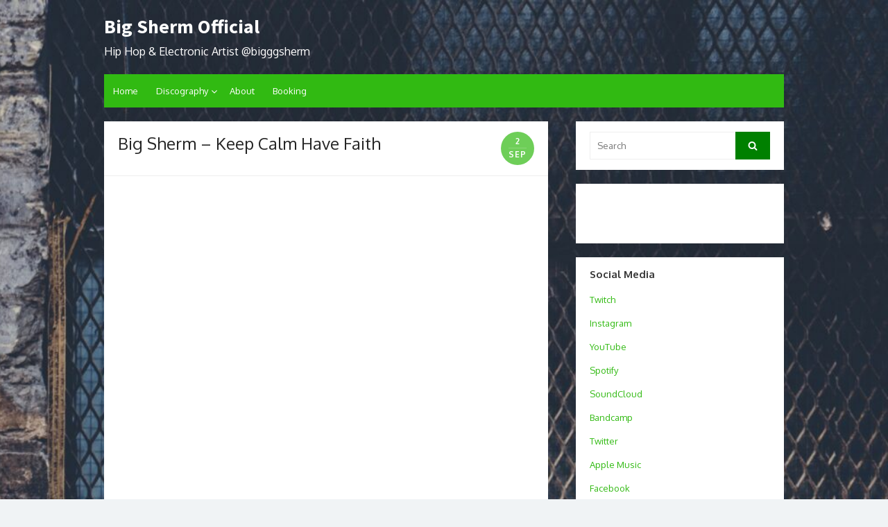

--- FILE ---
content_type: text/html; charset=UTF-8
request_url: https://bigsherm.net/big-sherm-keep-calm-have-faith/
body_size: 9304
content:
<!DOCTYPE html>
<html lang="en-US">
<head>
	<meta charset="UTF-8">
	<meta name="viewport" content="width=device-width, initial-scale=1">
	<link rel="profile" href="http://gmpg.org/xfn/11">
			<link rel="pingback" href="https://bigsherm.net/xmlrpc.php">
		<title>Big Sherm &#8211; Keep Calm Have Faith &#8211; Big Sherm Official</title>
<meta name='robots' content='max-image-preview:large' />
	<style>img:is([sizes="auto" i], [sizes^="auto," i]) { contain-intrinsic-size: 3000px 1500px }</style>
	<link rel='dns-prefetch' href='//static.addtoany.com' />
<link rel='dns-prefetch' href='//fonts.googleapis.com' />
<link rel="alternate" type="application/rss+xml" title="Big Sherm Official &raquo; Feed" href="https://bigsherm.net/feed/" />
<link rel="alternate" type="application/rss+xml" title="Big Sherm Official &raquo; Comments Feed" href="https://bigsherm.net/comments/feed/" />
<link rel="alternate" type="text/calendar" title="Big Sherm Official &raquo; iCal Feed" href="https://bigsherm.net/events/?ical=1" />
<link rel="alternate" type="application/rss+xml" title="Big Sherm Official &raquo; Big Sherm &#8211; Keep Calm Have Faith Comments Feed" href="https://bigsherm.net/big-sherm-keep-calm-have-faith/feed/" />
<script type="text/javascript">
/* <![CDATA[ */
window._wpemojiSettings = {"baseUrl":"https:\/\/s.w.org\/images\/core\/emoji\/16.0.1\/72x72\/","ext":".png","svgUrl":"https:\/\/s.w.org\/images\/core\/emoji\/16.0.1\/svg\/","svgExt":".svg","source":{"concatemoji":"https:\/\/bigsherm.net\/wp-includes\/js\/wp-emoji-release.min.js?ver=6.8.3"}};
/*! This file is auto-generated */
!function(s,n){var o,i,e;function c(e){try{var t={supportTests:e,timestamp:(new Date).valueOf()};sessionStorage.setItem(o,JSON.stringify(t))}catch(e){}}function p(e,t,n){e.clearRect(0,0,e.canvas.width,e.canvas.height),e.fillText(t,0,0);var t=new Uint32Array(e.getImageData(0,0,e.canvas.width,e.canvas.height).data),a=(e.clearRect(0,0,e.canvas.width,e.canvas.height),e.fillText(n,0,0),new Uint32Array(e.getImageData(0,0,e.canvas.width,e.canvas.height).data));return t.every(function(e,t){return e===a[t]})}function u(e,t){e.clearRect(0,0,e.canvas.width,e.canvas.height),e.fillText(t,0,0);for(var n=e.getImageData(16,16,1,1),a=0;a<n.data.length;a++)if(0!==n.data[a])return!1;return!0}function f(e,t,n,a){switch(t){case"flag":return n(e,"\ud83c\udff3\ufe0f\u200d\u26a7\ufe0f","\ud83c\udff3\ufe0f\u200b\u26a7\ufe0f")?!1:!n(e,"\ud83c\udde8\ud83c\uddf6","\ud83c\udde8\u200b\ud83c\uddf6")&&!n(e,"\ud83c\udff4\udb40\udc67\udb40\udc62\udb40\udc65\udb40\udc6e\udb40\udc67\udb40\udc7f","\ud83c\udff4\u200b\udb40\udc67\u200b\udb40\udc62\u200b\udb40\udc65\u200b\udb40\udc6e\u200b\udb40\udc67\u200b\udb40\udc7f");case"emoji":return!a(e,"\ud83e\udedf")}return!1}function g(e,t,n,a){var r="undefined"!=typeof WorkerGlobalScope&&self instanceof WorkerGlobalScope?new OffscreenCanvas(300,150):s.createElement("canvas"),o=r.getContext("2d",{willReadFrequently:!0}),i=(o.textBaseline="top",o.font="600 32px Arial",{});return e.forEach(function(e){i[e]=t(o,e,n,a)}),i}function t(e){var t=s.createElement("script");t.src=e,t.defer=!0,s.head.appendChild(t)}"undefined"!=typeof Promise&&(o="wpEmojiSettingsSupports",i=["flag","emoji"],n.supports={everything:!0,everythingExceptFlag:!0},e=new Promise(function(e){s.addEventListener("DOMContentLoaded",e,{once:!0})}),new Promise(function(t){var n=function(){try{var e=JSON.parse(sessionStorage.getItem(o));if("object"==typeof e&&"number"==typeof e.timestamp&&(new Date).valueOf()<e.timestamp+604800&&"object"==typeof e.supportTests)return e.supportTests}catch(e){}return null}();if(!n){if("undefined"!=typeof Worker&&"undefined"!=typeof OffscreenCanvas&&"undefined"!=typeof URL&&URL.createObjectURL&&"undefined"!=typeof Blob)try{var e="postMessage("+g.toString()+"("+[JSON.stringify(i),f.toString(),p.toString(),u.toString()].join(",")+"));",a=new Blob([e],{type:"text/javascript"}),r=new Worker(URL.createObjectURL(a),{name:"wpTestEmojiSupports"});return void(r.onmessage=function(e){c(n=e.data),r.terminate(),t(n)})}catch(e){}c(n=g(i,f,p,u))}t(n)}).then(function(e){for(var t in e)n.supports[t]=e[t],n.supports.everything=n.supports.everything&&n.supports[t],"flag"!==t&&(n.supports.everythingExceptFlag=n.supports.everythingExceptFlag&&n.supports[t]);n.supports.everythingExceptFlag=n.supports.everythingExceptFlag&&!n.supports.flag,n.DOMReady=!1,n.readyCallback=function(){n.DOMReady=!0}}).then(function(){return e}).then(function(){var e;n.supports.everything||(n.readyCallback(),(e=n.source||{}).concatemoji?t(e.concatemoji):e.wpemoji&&e.twemoji&&(t(e.twemoji),t(e.wpemoji)))}))}((window,document),window._wpemojiSettings);
/* ]]> */
</script>
<style id='wp-emoji-styles-inline-css' type='text/css'>

	img.wp-smiley, img.emoji {
		display: inline !important;
		border: none !important;
		box-shadow: none !important;
		height: 1em !important;
		width: 1em !important;
		margin: 0 0.07em !important;
		vertical-align: -0.1em !important;
		background: none !important;
		padding: 0 !important;
	}
</style>
<link rel='stylesheet' id='wp-block-library-css' href='https://bigsherm.net/wp-includes/css/dist/block-library/style.min.css?ver=6.8.3' type='text/css' media='all' />
<style id='classic-theme-styles-inline-css' type='text/css'>
/*! This file is auto-generated */
.wp-block-button__link{color:#fff;background-color:#32373c;border-radius:9999px;box-shadow:none;text-decoration:none;padding:calc(.667em + 2px) calc(1.333em + 2px);font-size:1.125em}.wp-block-file__button{background:#32373c;color:#fff;text-decoration:none}
</style>
<style id='global-styles-inline-css' type='text/css'>
:root{--wp--preset--aspect-ratio--square: 1;--wp--preset--aspect-ratio--4-3: 4/3;--wp--preset--aspect-ratio--3-4: 3/4;--wp--preset--aspect-ratio--3-2: 3/2;--wp--preset--aspect-ratio--2-3: 2/3;--wp--preset--aspect-ratio--16-9: 16/9;--wp--preset--aspect-ratio--9-16: 9/16;--wp--preset--color--black: #000000;--wp--preset--color--cyan-bluish-gray: #abb8c3;--wp--preset--color--white: #ffffff;--wp--preset--color--pale-pink: #f78da7;--wp--preset--color--vivid-red: #cf2e2e;--wp--preset--color--luminous-vivid-orange: #ff6900;--wp--preset--color--luminous-vivid-amber: #fcb900;--wp--preset--color--light-green-cyan: #7bdcb5;--wp--preset--color--vivid-green-cyan: #00d084;--wp--preset--color--pale-cyan-blue: #8ed1fc;--wp--preset--color--vivid-cyan-blue: #0693e3;--wp--preset--color--vivid-purple: #9b51e0;--wp--preset--color--dark-gray: #252525;--wp--preset--color--medium-gray: #353535;--wp--preset--color--light-gray: #959595;--wp--preset--color--accent: #31ba12;--wp--preset--gradient--vivid-cyan-blue-to-vivid-purple: linear-gradient(135deg,rgba(6,147,227,1) 0%,rgb(155,81,224) 100%);--wp--preset--gradient--light-green-cyan-to-vivid-green-cyan: linear-gradient(135deg,rgb(122,220,180) 0%,rgb(0,208,130) 100%);--wp--preset--gradient--luminous-vivid-amber-to-luminous-vivid-orange: linear-gradient(135deg,rgba(252,185,0,1) 0%,rgba(255,105,0,1) 100%);--wp--preset--gradient--luminous-vivid-orange-to-vivid-red: linear-gradient(135deg,rgba(255,105,0,1) 0%,rgb(207,46,46) 100%);--wp--preset--gradient--very-light-gray-to-cyan-bluish-gray: linear-gradient(135deg,rgb(238,238,238) 0%,rgb(169,184,195) 100%);--wp--preset--gradient--cool-to-warm-spectrum: linear-gradient(135deg,rgb(74,234,220) 0%,rgb(151,120,209) 20%,rgb(207,42,186) 40%,rgb(238,44,130) 60%,rgb(251,105,98) 80%,rgb(254,248,76) 100%);--wp--preset--gradient--blush-light-purple: linear-gradient(135deg,rgb(255,206,236) 0%,rgb(152,150,240) 100%);--wp--preset--gradient--blush-bordeaux: linear-gradient(135deg,rgb(254,205,165) 0%,rgb(254,45,45) 50%,rgb(107,0,62) 100%);--wp--preset--gradient--luminous-dusk: linear-gradient(135deg,rgb(255,203,112) 0%,rgb(199,81,192) 50%,rgb(65,88,208) 100%);--wp--preset--gradient--pale-ocean: linear-gradient(135deg,rgb(255,245,203) 0%,rgb(182,227,212) 50%,rgb(51,167,181) 100%);--wp--preset--gradient--electric-grass: linear-gradient(135deg,rgb(202,248,128) 0%,rgb(113,206,126) 100%);--wp--preset--gradient--midnight: linear-gradient(135deg,rgb(2,3,129) 0%,rgb(40,116,252) 100%);--wp--preset--font-size--small: 14px;--wp--preset--font-size--medium: 20px;--wp--preset--font-size--large: 24px;--wp--preset--font-size--x-large: 42px;--wp--preset--font-size--normal: 16px;--wp--preset--font-size--huge: 32px;--wp--preset--spacing--20: 0.44rem;--wp--preset--spacing--30: 0.67rem;--wp--preset--spacing--40: 1rem;--wp--preset--spacing--50: 1.5rem;--wp--preset--spacing--60: 2.25rem;--wp--preset--spacing--70: 3.38rem;--wp--preset--spacing--80: 5.06rem;--wp--preset--shadow--natural: 6px 6px 9px rgba(0, 0, 0, 0.2);--wp--preset--shadow--deep: 12px 12px 50px rgba(0, 0, 0, 0.4);--wp--preset--shadow--sharp: 6px 6px 0px rgba(0, 0, 0, 0.2);--wp--preset--shadow--outlined: 6px 6px 0px -3px rgba(255, 255, 255, 1), 6px 6px rgba(0, 0, 0, 1);--wp--preset--shadow--crisp: 6px 6px 0px rgba(0, 0, 0, 1);}:where(.is-layout-flex){gap: 0.5em;}:where(.is-layout-grid){gap: 0.5em;}body .is-layout-flex{display: flex;}.is-layout-flex{flex-wrap: wrap;align-items: center;}.is-layout-flex > :is(*, div){margin: 0;}body .is-layout-grid{display: grid;}.is-layout-grid > :is(*, div){margin: 0;}:where(.wp-block-columns.is-layout-flex){gap: 2em;}:where(.wp-block-columns.is-layout-grid){gap: 2em;}:where(.wp-block-post-template.is-layout-flex){gap: 1.25em;}:where(.wp-block-post-template.is-layout-grid){gap: 1.25em;}.has-black-color{color: var(--wp--preset--color--black) !important;}.has-cyan-bluish-gray-color{color: var(--wp--preset--color--cyan-bluish-gray) !important;}.has-white-color{color: var(--wp--preset--color--white) !important;}.has-pale-pink-color{color: var(--wp--preset--color--pale-pink) !important;}.has-vivid-red-color{color: var(--wp--preset--color--vivid-red) !important;}.has-luminous-vivid-orange-color{color: var(--wp--preset--color--luminous-vivid-orange) !important;}.has-luminous-vivid-amber-color{color: var(--wp--preset--color--luminous-vivid-amber) !important;}.has-light-green-cyan-color{color: var(--wp--preset--color--light-green-cyan) !important;}.has-vivid-green-cyan-color{color: var(--wp--preset--color--vivid-green-cyan) !important;}.has-pale-cyan-blue-color{color: var(--wp--preset--color--pale-cyan-blue) !important;}.has-vivid-cyan-blue-color{color: var(--wp--preset--color--vivid-cyan-blue) !important;}.has-vivid-purple-color{color: var(--wp--preset--color--vivid-purple) !important;}.has-black-background-color{background-color: var(--wp--preset--color--black) !important;}.has-cyan-bluish-gray-background-color{background-color: var(--wp--preset--color--cyan-bluish-gray) !important;}.has-white-background-color{background-color: var(--wp--preset--color--white) !important;}.has-pale-pink-background-color{background-color: var(--wp--preset--color--pale-pink) !important;}.has-vivid-red-background-color{background-color: var(--wp--preset--color--vivid-red) !important;}.has-luminous-vivid-orange-background-color{background-color: var(--wp--preset--color--luminous-vivid-orange) !important;}.has-luminous-vivid-amber-background-color{background-color: var(--wp--preset--color--luminous-vivid-amber) !important;}.has-light-green-cyan-background-color{background-color: var(--wp--preset--color--light-green-cyan) !important;}.has-vivid-green-cyan-background-color{background-color: var(--wp--preset--color--vivid-green-cyan) !important;}.has-pale-cyan-blue-background-color{background-color: var(--wp--preset--color--pale-cyan-blue) !important;}.has-vivid-cyan-blue-background-color{background-color: var(--wp--preset--color--vivid-cyan-blue) !important;}.has-vivid-purple-background-color{background-color: var(--wp--preset--color--vivid-purple) !important;}.has-black-border-color{border-color: var(--wp--preset--color--black) !important;}.has-cyan-bluish-gray-border-color{border-color: var(--wp--preset--color--cyan-bluish-gray) !important;}.has-white-border-color{border-color: var(--wp--preset--color--white) !important;}.has-pale-pink-border-color{border-color: var(--wp--preset--color--pale-pink) !important;}.has-vivid-red-border-color{border-color: var(--wp--preset--color--vivid-red) !important;}.has-luminous-vivid-orange-border-color{border-color: var(--wp--preset--color--luminous-vivid-orange) !important;}.has-luminous-vivid-amber-border-color{border-color: var(--wp--preset--color--luminous-vivid-amber) !important;}.has-light-green-cyan-border-color{border-color: var(--wp--preset--color--light-green-cyan) !important;}.has-vivid-green-cyan-border-color{border-color: var(--wp--preset--color--vivid-green-cyan) !important;}.has-pale-cyan-blue-border-color{border-color: var(--wp--preset--color--pale-cyan-blue) !important;}.has-vivid-cyan-blue-border-color{border-color: var(--wp--preset--color--vivid-cyan-blue) !important;}.has-vivid-purple-border-color{border-color: var(--wp--preset--color--vivid-purple) !important;}.has-vivid-cyan-blue-to-vivid-purple-gradient-background{background: var(--wp--preset--gradient--vivid-cyan-blue-to-vivid-purple) !important;}.has-light-green-cyan-to-vivid-green-cyan-gradient-background{background: var(--wp--preset--gradient--light-green-cyan-to-vivid-green-cyan) !important;}.has-luminous-vivid-amber-to-luminous-vivid-orange-gradient-background{background: var(--wp--preset--gradient--luminous-vivid-amber-to-luminous-vivid-orange) !important;}.has-luminous-vivid-orange-to-vivid-red-gradient-background{background: var(--wp--preset--gradient--luminous-vivid-orange-to-vivid-red) !important;}.has-very-light-gray-to-cyan-bluish-gray-gradient-background{background: var(--wp--preset--gradient--very-light-gray-to-cyan-bluish-gray) !important;}.has-cool-to-warm-spectrum-gradient-background{background: var(--wp--preset--gradient--cool-to-warm-spectrum) !important;}.has-blush-light-purple-gradient-background{background: var(--wp--preset--gradient--blush-light-purple) !important;}.has-blush-bordeaux-gradient-background{background: var(--wp--preset--gradient--blush-bordeaux) !important;}.has-luminous-dusk-gradient-background{background: var(--wp--preset--gradient--luminous-dusk) !important;}.has-pale-ocean-gradient-background{background: var(--wp--preset--gradient--pale-ocean) !important;}.has-electric-grass-gradient-background{background: var(--wp--preset--gradient--electric-grass) !important;}.has-midnight-gradient-background{background: var(--wp--preset--gradient--midnight) !important;}.has-small-font-size{font-size: var(--wp--preset--font-size--small) !important;}.has-medium-font-size{font-size: var(--wp--preset--font-size--medium) !important;}.has-large-font-size{font-size: var(--wp--preset--font-size--large) !important;}.has-x-large-font-size{font-size: var(--wp--preset--font-size--x-large) !important;}
:where(.wp-block-post-template.is-layout-flex){gap: 1.25em;}:where(.wp-block-post-template.is-layout-grid){gap: 1.25em;}
:where(.wp-block-columns.is-layout-flex){gap: 2em;}:where(.wp-block-columns.is-layout-grid){gap: 2em;}
:root :where(.wp-block-pullquote){font-size: 1.5em;line-height: 1.6;}
</style>
<link rel='stylesheet' id='contact-form-7-css' href='https://bigsherm.net/wp-content/plugins/contact-form-7/includes/css/styles.css?ver=6.0.6' type='text/css' media='all' />
<link rel='stylesheet' id='thebox-fonts-css' href='https://fonts.googleapis.com/css?family=Source+Sans+Pro%3A400%2C700%2C400italic%2C700italic%7COxygen%3A400%2C700%2C300&#038;subset=latin%2Clatin-ext&#038;display=fallback' type='text/css' media='all' />
<link rel='stylesheet' id='thebox-icons-css' href='https://bigsherm.net/wp-content/themes/the-box/fonts/fa-icons.min.css?ver=1.7' type='text/css' media='all' />
<link rel='stylesheet' id='thebox-style-css' href='https://bigsherm.net/wp-content/themes/the-box/style.css?ver=1.5.1' type='text/css' media='all' />
<style id='thebox-style-inline-css' type='text/css'>

		.main-navigation,
		button,
		input[type='button'],
		input[type='reset'],
		input[type='submit'],
		.pagination .nav-links .current,
		.pagination .nav-links .current:hover,
		.pagination .nav-links a:hover {
		background-color: #31ba12;
		}
		button:hover,
		input[type='button']:hover,
		input[type='reset']:hover,
		input[type='submit']:hover {
		background-color: rgba(49,186,18, 0.9);
		}
		.entry-time {
		background-color: rgba(49,186,18, 0.7);
		}
		.site-header .main-navigation ul ul a:hover,
		.site-header .main-navigation ul ul a:focus,
		.site-header .site-title a:hover,
		.page-title a:hover,
		.entry-title a:hover,
		.entry-meta a:hover,
		.entry-content a,
		.entry-summary a,
		.entry-footer a,
		.entry-footer .icon-font,
		.author-bio a,
		.comments-area a,
		.page-title span,
		.edit-link a,
		.more-link,
		.post-navigation a,
		#secondary a,
		#secondary .widget_recent_comments a.url {
		color: #31ba12;
		}
		.edit-link a {
		border-color: #31ba12;
		}
</style>
<link rel='stylesheet' id='addtoany-css' href='https://bigsherm.net/wp-content/plugins/add-to-any/addtoany.min.css?ver=1.16' type='text/css' media='all' />
<script type="text/javascript" id="addtoany-core-js-before">
/* <![CDATA[ */
window.a2a_config=window.a2a_config||{};a2a_config.callbacks=[];a2a_config.overlays=[];a2a_config.templates={};
/* ]]> */
</script>
<script type="text/javascript" defer src="https://static.addtoany.com/menu/page.js" id="addtoany-core-js"></script>
<script type="text/javascript" src="https://bigsherm.net/wp-includes/js/jquery/jquery.min.js?ver=3.7.1" id="jquery-core-js"></script>
<script type="text/javascript" src="https://bigsherm.net/wp-includes/js/jquery/jquery-migrate.min.js?ver=3.4.1" id="jquery-migrate-js"></script>
<script type="text/javascript" defer src="https://bigsherm.net/wp-content/plugins/add-to-any/addtoany.min.js?ver=1.1" id="addtoany-jquery-js"></script>
<!--[if lt IE 9]>
<script type="text/javascript" src="https://bigsherm.net/wp-content/themes/the-box/js/html5.min.js?ver=3.7.3" id="html5-js"></script>
<![endif]-->
<link rel="https://api.w.org/" href="https://bigsherm.net/wp-json/" /><link rel="alternate" title="JSON" type="application/json" href="https://bigsherm.net/wp-json/wp/v2/posts/641" /><link rel="EditURI" type="application/rsd+xml" title="RSD" href="https://bigsherm.net/xmlrpc.php?rsd" />
<meta name="generator" content="WordPress 6.8.3" />
<link rel="canonical" href="https://bigsherm.net/big-sherm-keep-calm-have-faith/" />
<link rel='shortlink' href='https://bigsherm.net/?p=641' />
<link rel="alternate" title="oEmbed (JSON)" type="application/json+oembed" href="https://bigsherm.net/wp-json/oembed/1.0/embed?url=https%3A%2F%2Fbigsherm.net%2Fbig-sherm-keep-calm-have-faith%2F" />
<link rel="alternate" title="oEmbed (XML)" type="text/xml+oembed" href="https://bigsherm.net/wp-json/oembed/1.0/embed?url=https%3A%2F%2Fbigsherm.net%2Fbig-sherm-keep-calm-have-faith%2F&#038;format=xml" />
<meta name="tec-api-version" content="v1"><meta name="tec-api-origin" content="https://bigsherm.net"><link rel="alternate" href="https://bigsherm.net/wp-json/tribe/events/v1/" />		<script>
			document.documentElement.className = document.documentElement.className.replace('no-js', 'js');
		</script>
				<style>
			.no-js img.lazyload {
				display: none;
			}

			figure.wp-block-image img.lazyloading {
				min-width: 150px;
			}

						.lazyload, .lazyloading {
				opacity: 0;
			}

			.lazyloaded {
				opacity: 1;
				transition: opacity 400ms;
				transition-delay: 0ms;
			}

					</style>
		<!-- Analytics by WP Statistics - https://wp-statistics.com -->
	<style type="text/css" id="thebox-header-css">
			.site-header .site-title a,
		.site-header .site-description {
			color: #ffffff;
		}
		</style>
	<style type="text/css" id="custom-background-css">
body.custom-background { background-image: url("https://bigsherm.net/wp-content/uploads/2022/10/pexels-pineapple-supply-co-137077-scaled.jpg"); background-position: right top; background-size: cover; background-repeat: no-repeat; background-attachment: scroll; }
</style>
	<link rel="icon" href="https://bigsherm.net/wp-content/uploads/2020/05/cropped-13355643_143605309381849_828757616_n-32x32.jpg" sizes="32x32" />
<link rel="icon" href="https://bigsherm.net/wp-content/uploads/2020/05/cropped-13355643_143605309381849_828757616_n-192x192.jpg" sizes="192x192" />
<link rel="apple-touch-icon" href="https://bigsherm.net/wp-content/uploads/2020/05/cropped-13355643_143605309381849_828757616_n-180x180.jpg" />
<meta name="msapplication-TileImage" content="https://bigsherm.net/wp-content/uploads/2020/05/cropped-13355643_143605309381849_828757616_n-270x270.jpg" />
		<style type="text/css" id="wp-custom-css">
			button:not(.toggle), .button, .faux-button, .wp-block-button__link, .wp-block-file .wp-block-file__button, input[type="button"], input[type="reset"], input[type="submit"], .bg-accent, .bg-accent-hover:hover, .bg-accent-hover:focus, :root .has-accent-background-color, .comment-reply-link {
background-color: green;
}		</style>
		</head>

<body class="wp-singular post-template-default single single-post postid-641 single-format-standard custom-background wp-theme-the-box tribe-no-js page-template-the-box content-sidebar">


<div id="page">

	<a class="skip-link screen-reader-text" href="#main">Skip to content</a>
	<header id="masthead" class="site-header clearfix">

		<div class="site-brand clearfix">
			<div class="row">
				<div class="col-6">
											<p class="site-title"><a href="https://bigsherm.net/" rel="home">Big Sherm Official</a></p>
											<p class="site-description">Hip Hop &amp; Electronic Artist @bigggsherm</p>
									</div>
				<div class="col-6">
					<nav id="social-navigation" class="social-navigation">
						<ul class="social-links">
	
	
	
	
	
	
	
	
	
	
	
	
	
	
	</ul>					</nav>
				</div>
			</div>
		</div><!-- .site-brand -->

		<nav id="site-navigation" class="main-navigation" role="navigation">
			<button class="menu-toggle">
				<span class="screen-reader-text">open menu</span>
				<span class="button-toggle"></span>
			</button>
			<div class="menu-sidebar-container"><ul id="menu-sidebar" class="nav-menu"><li id="menu-item-44" class="menu-item menu-item-type-custom menu-item-object-custom menu-item-home menu-item-44"><a href="http://bigsherm.net">Home</a></li>
<li id="menu-item-43" class="menu-item menu-item-type-post_type menu-item-object-page menu-item-has-children menu-item-43"><a href="https://bigsherm.net/discography/">Discography</a>
<ul class="sub-menu">
	<li id="menu-item-1153" class="menu-item menu-item-type-post_type menu-item-object-page menu-item-1153"><a href="https://bigsherm.net/rap/">RAP</a></li>
	<li id="menu-item-84" class="menu-item menu-item-type-post_type menu-item-object-page menu-item-84"><a href="https://bigsherm.net/dj/">DJ / Mixes</a></li>
	<li id="menu-item-290" class="menu-item menu-item-type-post_type menu-item-object-page menu-item-290"><a href="https://bigsherm.net/urfqkz/">URFQKZ</a></li>
</ul>
</li>
<li id="menu-item-158" class="menu-item menu-item-type-post_type menu-item-object-page menu-item-158"><a href="https://bigsherm.net/about-big-sherm/">About</a></li>
<li id="menu-item-1236" class="menu-item menu-item-type-post_type menu-item-object-page menu-item-1236"><a href="https://bigsherm.net/booking/">Booking</a></li>
</ul></div>		</nav><!-- .main-navigation -->

		
	</header><!-- .site-header -->

	<div id="main" class="site-main clearfix">

<div id="primary" class="content-area">
	<div id="content" class="site-content" role="main">

	
		
<article id="post-641" class="post-641 post type-post status-publish format-standard hentry category-tracks">
	
	<header class="entry-header">
		<h1 class="entry-title">Big Sherm &#8211; Keep Calm Have Faith</h1>		<div class="entry-time">
			<span class="entry-time-day">2</span>
			<span class="entry-time-month">Sep</span>
			<span class="entry-format-icon"></span>
		</div>
		<div class="entry-meta">
					</div>
	</header><!-- .entry-header -->
	
	<div class="entry-content">
				<p><iframe title="Big Sherm   Keep Calm Have Faith" width="600" height="450" data-src="https://www.youtube.com/embed/EhqT7b9kSq4?feature=oembed" frameborder="0" allow="accelerometer; autoplay; clipboard-write; encrypted-media; gyroscope; picture-in-picture; web-share" referrerpolicy="strict-origin-when-cross-origin" allowfullscreen src="[data-uri]" class="lazyload" data-load-mode="1"></iframe></p>
	</div><!-- .entry-content -->

	<footer class="entry-footer">
		<p>
						<span class="cat-links">
				<span class="icon-font icon-category-alt"></span>
				<a href="https://bigsherm.net/category/tracks/" rel="category tag">Tracks</a>			</span>
			<span class="sep"></span>
			
								
		</p>
	</footer><!-- .entry-meta -->
</article><!-- #post-641 -->
		
		
	<nav class="navigation post-navigation" aria-label="Posts">
		<h2 class="screen-reader-text">Post navigation</h2>
		<div class="nav-links"><div class="nav-previous"><a href="https://bigsherm.net/big-sherm-problems/" rel="prev">&laquo; <span>Big Sherm &#8211; Problems</span></a></div><div class="nav-next"><a href="https://bigsherm.net/big-sherm-escaping-the-matrix/" rel="next"><span>Big Sherm &#8211; Escaping The Matrix</span> &raquo;</a></div></div>
	</nav>		
		
	
	</div><!-- #content .site-content -->
</div><!-- #primary .content-area -->


	<aside id="secondary" class="sidebar widget-area">
				<div class="widget-wrapper"><div id="search-2" class="widget widget_search">
	<form role="search" method="get" class="search-form" action="https://bigsherm.net/">
		<label>
			<span class="screen-reader-text">Search for:</span>
			<input type="search" id="s" class="search-field" placeholder="Search" value="" name="s" />
		</label>
		<button type="submit" id="search-submit" class="search-submit">
			<span class="screen-reader-text">Search</span>
			<span class="icon-font icon-search"></span>
		</button>
	</form>
</div></div><div class="widget-wrapper"><div id="block-2" class="widget widget_block"><iframe scrolling="no" style="border: 0;width: 100%;height: 50px;" data-src="https://bandcamp.com/band_follow_button_deluxe/676051711" src="[data-uri]" class="lazyload" data-load-mode="1"></iframe></div></div><div class="widget-wrapper"><div id="nav_menu-2" class="widget widget_nav_menu"><h3 class="widget-title"><span>Social Media</span></h3><div class="menu-socials-container"><ul id="menu-socials" class="menu"><li id="menu-item-1611" class="menu-item menu-item-type-custom menu-item-object-custom menu-item-1611"><a href="https://www.twitch.tv/bigggsherm">Twitch</a></li>
<li id="menu-item-20" class="menu-item menu-item-type-custom menu-item-object-custom menu-item-20"><a href="https://www.instagram.com/bigggsherm/">Instagram</a></li>
<li id="menu-item-88" class="menu-item menu-item-type-custom menu-item-object-custom menu-item-88"><a href="https://www.youtube.com/bigsherm">YouTube</a></li>
<li id="menu-item-215" class="menu-item menu-item-type-custom menu-item-object-custom menu-item-215"><a href="https://open.spotify.com/artist/12pLNOwnk23UXVZr3Vail9">Spotify</a></li>
<li id="menu-item-21" class="menu-item menu-item-type-custom menu-item-object-custom menu-item-21"><a href="https://soundcloud.com/bigggsherm">SoundCloud</a></li>
<li id="menu-item-167" class="menu-item menu-item-type-custom menu-item-object-custom menu-item-167"><a href="http://bigsherm.bandcamp.com">Bandcamp</a></li>
<li id="menu-item-26" class="menu-item menu-item-type-custom menu-item-object-custom menu-item-26"><a href="https://twitter.com/bigggsherm">Twitter</a></li>
<li id="menu-item-581" class="menu-item menu-item-type-custom menu-item-object-custom menu-item-581"><a href="https://music.apple.com/co/artist/big-sherm/1197004444?l=en">Apple Music</a></li>
<li id="menu-item-25" class="menu-item menu-item-type-custom menu-item-object-custom menu-item-25"><a href="https://www.facebook.com/bigggsherm/">Facebook</a></li>
<li id="menu-item-1158" class="menu-item menu-item-type-custom menu-item-object-custom menu-item-1158"><a href="https://www.tiktok.com/@bigggsherm">TikTok</a></li>
<li id="menu-item-1159" class="menu-item menu-item-type-custom menu-item-object-custom menu-item-1159"><a href="https://snapchat.com/add/bigggsherm">Snapchat</a></li>
</ul></div></div></div><div class="widget-wrapper"><div id="nav_menu-3" class="widget widget_nav_menu"><h3 class="widget-title"><span>Navigation</span></h3><div class="menu-sidebar-container"><ul id="menu-sidebar-1" class="menu"><li class="menu-item menu-item-type-custom menu-item-object-custom menu-item-home menu-item-44"><a href="http://bigsherm.net">Home</a></li>
<li class="menu-item menu-item-type-post_type menu-item-object-page menu-item-has-children menu-item-43"><a href="https://bigsherm.net/discography/">Discography</a>
<ul class="sub-menu">
	<li class="menu-item menu-item-type-post_type menu-item-object-page menu-item-1153"><a href="https://bigsherm.net/rap/">RAP</a></li>
	<li class="menu-item menu-item-type-post_type menu-item-object-page menu-item-84"><a href="https://bigsherm.net/dj/">DJ / Mixes</a></li>
	<li class="menu-item menu-item-type-post_type menu-item-object-page menu-item-290"><a href="https://bigsherm.net/urfqkz/">URFQKZ</a></li>
</ul>
</li>
<li class="menu-item menu-item-type-post_type menu-item-object-page menu-item-158"><a href="https://bigsherm.net/about-big-sherm/">About</a></li>
<li class="menu-item menu-item-type-post_type menu-item-object-page menu-item-1236"><a href="https://bigsherm.net/booking/">Booking</a></li>
</ul></div></div></div>
		<div class="widget-wrapper"><div id="recent-posts-2" class="widget widget_recent_entries">
		<h3 class="widget-title"><span>Recent Posts</span></h3>
		<ul>
											<li>
					<a href="https://bigsherm.net/fwiw-34/">FWIW 3+4</a>
									</li>
											<li>
					<a href="https://bigsherm.net/melt/">MELT Thursdays</a>
									</li>
											<li>
					<a href="https://bigsherm.net/big-sherm-my-habitat-2015-video/">Big Sherm- My Habitat (2015 VIDEO)</a>
									</li>
											<li>
					<a href="https://bigsherm.net/big-sherm-all-my-blessings/">Big Sherm &#8211; All My Blessings</a>
									</li>
											<li>
					<a href="https://bigsherm.net/big-sherm-the-cycle-earths-orbit/">Big Sherm &#8211; The Cycle (Earth&#8217;s Orbit)</a>
									</li>
					</ul>

		</div></div><div class="widget-wrapper"><div id="block-3" class="widget widget_block widget_media_image">
<figure class="wp-block-image size-medium"><img decoding="async" width="300" height="300" data-src="https://bigsherm.net/wp-content/uploads/2022/07/avatars-000571589691-pxt0aw-t500x500-300x300.jpg" alt="" class="wp-image-1044 lazyload" data-srcset="https://bigsherm.net/wp-content/uploads/2022/07/avatars-000571589691-pxt0aw-t500x500-300x300.jpg 300w, https://bigsherm.net/wp-content/uploads/2022/07/avatars-000571589691-pxt0aw-t500x500-150x150.jpg 150w, https://bigsherm.net/wp-content/uploads/2022/07/avatars-000571589691-pxt0aw-t500x500-100x100.jpg 100w, https://bigsherm.net/wp-content/uploads/2022/07/avatars-000571589691-pxt0aw-t500x500.jpg 500w" data-sizes="(max-width: 300px) 100vw, 300px" src="[data-uri]" style="--smush-placeholder-width: 300px; --smush-placeholder-aspect-ratio: 300/300;" /></figure>
</div></div><div class="widget-wrapper"><div id="block-4" class="widget widget_block widget_media_image">
<figure class="wp-block-image size-medium"><a href="https://dope4eva.com" target="_blank" rel=" noreferrer noopener"><img decoding="async" width="300" height="222" data-src="https://bigsherm.net/wp-content/uploads/2025/09/dope4eva-alien-o-3-2-Copy-300x222.png" alt="" class="wp-image-1936 lazyload" data-srcset="https://bigsherm.net/wp-content/uploads/2025/09/dope4eva-alien-o-3-2-Copy-300x222.png 300w, https://bigsherm.net/wp-content/uploads/2025/09/dope4eva-alien-o-3-2-Copy-1024x757.png 1024w, https://bigsherm.net/wp-content/uploads/2025/09/dope4eva-alien-o-3-2-Copy-768x568.png 768w, https://bigsherm.net/wp-content/uploads/2025/09/dope4eva-alien-o-3-2-Copy-1536x1136.png 1536w, https://bigsherm.net/wp-content/uploads/2025/09/dope4eva-alien-o-3-2-Copy-940x695.png 940w, https://bigsherm.net/wp-content/uploads/2025/09/dope4eva-alien-o-3-2-Copy.png 1771w" data-sizes="(max-width: 300px) 100vw, 300px" src="[data-uri]" style="--smush-placeholder-width: 300px; --smush-placeholder-aspect-ratio: 300/222;" /></a></figure>
</div></div>	</aside><!-- #secondary .widget-area -->
		
	</div><!-- #main .site-main -->

	<footer id="colophon" class="site-footer clearfix">
				
		<div class="row">
			<div class="col-6">
				<div class="credits">
					&copy; 2026 Big Sherm Official<br>
					<a href="https://wordpress.org/">Powered by WordPress</a>
					<span class="sep"> / </span>
					<a href="https://www.designlabthemes.com/" rel="nofollow">Theme by Design Lab</a>
				</div>
			</div>
			<div class="col-6">
							</div>
		</div>
	</footer><!-- #colophon .site-footer -->
	
</div><!-- #page -->

<script type="speculationrules">
{"prefetch":[{"source":"document","where":{"and":[{"href_matches":"\/*"},{"not":{"href_matches":["\/wp-*.php","\/wp-admin\/*","\/wp-content\/uploads\/*","\/wp-content\/*","\/wp-content\/plugins\/*","\/wp-content\/themes\/the-box\/*","\/*\\?(.+)"]}},{"not":{"selector_matches":"a[rel~=\"nofollow\"]"}},{"not":{"selector_matches":".no-prefetch, .no-prefetch a"}}]},"eagerness":"conservative"}]}
</script>
		<script>
		( function ( body ) {
			'use strict';
			body.className = body.className.replace( /\btribe-no-js\b/, 'tribe-js' );
		} )( document.body );
		</script>
		<script> /* <![CDATA[ */var tribe_l10n_datatables = {"aria":{"sort_ascending":": activate to sort column ascending","sort_descending":": activate to sort column descending"},"length_menu":"Show _MENU_ entries","empty_table":"No data available in table","info":"Showing _START_ to _END_ of _TOTAL_ entries","info_empty":"Showing 0 to 0 of 0 entries","info_filtered":"(filtered from _MAX_ total entries)","zero_records":"No matching records found","search":"Search:","all_selected_text":"All items on this page were selected. ","select_all_link":"Select all pages","clear_selection":"Clear Selection.","pagination":{"all":"All","next":"Next","previous":"Previous"},"select":{"rows":{"0":"","_":": Selected %d rows","1":": Selected 1 row"}},"datepicker":{"dayNames":["Sunday","Monday","Tuesday","Wednesday","Thursday","Friday","Saturday"],"dayNamesShort":["Sun","Mon","Tue","Wed","Thu","Fri","Sat"],"dayNamesMin":["S","M","T","W","T","F","S"],"monthNames":["January","February","March","April","May","June","July","August","September","October","November","December"],"monthNamesShort":["January","February","March","April","May","June","July","August","September","October","November","December"],"monthNamesMin":["Jan","Feb","Mar","Apr","May","Jun","Jul","Aug","Sep","Oct","Nov","Dec"],"nextText":"Next","prevText":"Prev","currentText":"Today","closeText":"Done","today":"Today","clear":"Clear"}};/* ]]> */ </script><script type="text/javascript" src="https://bigsherm.net/wp-includes/js/dist/hooks.min.js?ver=4d63a3d491d11ffd8ac6" id="wp-hooks-js"></script>
<script type="text/javascript" src="https://bigsherm.net/wp-includes/js/dist/i18n.min.js?ver=5e580eb46a90c2b997e6" id="wp-i18n-js"></script>
<script type="text/javascript" id="wp-i18n-js-after">
/* <![CDATA[ */
wp.i18n.setLocaleData( { 'text direction\u0004ltr': [ 'ltr' ] } );
/* ]]> */
</script>
<script type="text/javascript" src="https://bigsherm.net/wp-content/plugins/contact-form-7/includes/swv/js/index.js?ver=6.0.6" id="swv-js"></script>
<script type="text/javascript" id="contact-form-7-js-before">
/* <![CDATA[ */
var wpcf7 = {
    "api": {
        "root": "https:\/\/bigsherm.net\/wp-json\/",
        "namespace": "contact-form-7\/v1"
    }
};
/* ]]> */
</script>
<script type="text/javascript" src="https://bigsherm.net/wp-content/plugins/contact-form-7/includes/js/index.js?ver=6.0.6" id="contact-form-7-js"></script>
<script type="text/javascript" src="https://bigsherm.net/wp-content/themes/the-box/js/navigation.js?ver=20170220" id="thebox-navigation-js"></script>
<script type="text/javascript" src="https://bigsherm.net/wp-content/plugins/wp-smushit/app/assets/js/smush-lazy-load.min.js?ver=3.18.1" id="smush-lazy-load-js"></script>
</body>
</html>